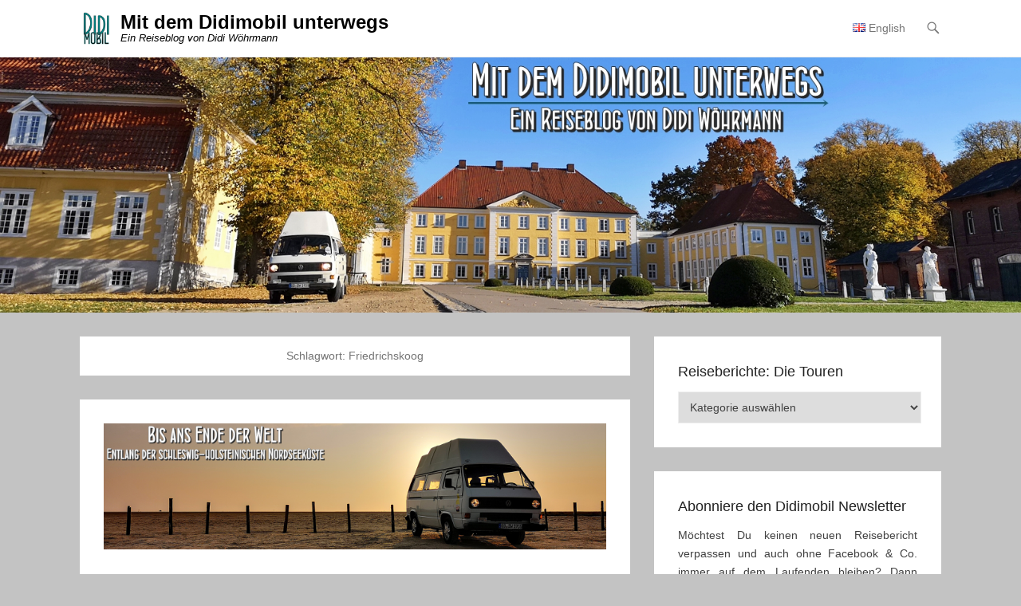

--- FILE ---
content_type: text/html; charset=UTF-8
request_url: https://www.didisworld.com/tag/friedrichskoog/
body_size: 62591
content:
<!DOCTYPE html>
<!--[if IE 6]>
<html id="ie6" lang="de-DE">
<![endif]-->
<!--[if IE 7]>
<html id="ie7" lang="de-DE">
<![endif]-->
<!--[if IE 8]>
<html id="ie8" lang="de-DE">
<![endif]-->
<!--[if !(IE 6) | !(IE 7) | !(IE 8)  ]><!-->
<html lang="de-DE">
<!--<![endif]-->
<head>
	<meta charset="UTF-8" />
	<link rel="profile" href="http://gmpg.org/xfn/11" />
	<link rel="pingback" href="https://www.didisworld.com/xmlrpc.php" />

<!-- [BEGIN] Metadata added via All-Meta-Tags plugin by Space X-Chimp ( https://www.spacexchimp.com ) -->
<meta name='google-site-verification' content='E0aAdyNCxmd1ugJXh5c5BD6zy_ENrvPqzrzrAFcBpQo' />
<meta name='article:publisher' content='https://www.facebook.com/Mit-dem-Didimobil-unterwegs-849088788444249/' />
<meta name="google-site-verification" content="E0aAdyNCxmd1ugJXh5c5BD6zy_ENrvPqzrzrAFcBpQo" />
<meta name="robots" content="NOODP">
<meta name="googlebot" content="NOODP">
<meta name='author' content='Didi Wöhrmann' />
<meta name='designer' content='Didi Wöhrmann' />
<meta name='contact' content='didimobil@didisworld.com' />
<meta name='copyright' content='Copyright (c) 2014 - 2017 by Didi Wöhrmann' />
<meta name='keywords' content='Deutschland, Albanien, Bosnien, Bosnien-Herzegowina, Kroatien, Kelmend, UNESCO, Tirana, Koman-See, Valbona, Shkodra, Butrint, Gjirokastra, Berat, Jajce, Plitvicer Seen, Vrhpolje, Großglockner, Österreich, Alpen, Kals, Linz, Chiemsee, Roßfeld, Obersalzberg, Übersee, Fränkische Schweiz, Franken, Garmisch-Partenkirchen, Hochstahl, Aufsess, Vysoka Lipa, Prebischtor, Prag, Tschechien, Edmundsklamm, Wilde Klamm, Bastei, Amsterdam, Heidelberg, Speyer, Schweiz, Bernina-Pass, Anfo Ridge Road, Gardasee, Brasa-Schlucht, Bosnische Ostbahn, Praca Canyon, Tara, Drin, Drina, Durmitor, Kotor, Theth, Stabkirche' />
<!-- [END] Metadata added via All-Meta-Tags plugin by Space X-Chimp ( https://www.spacexchimp.com ) -->

<meta name='robots' content='index, follow, max-image-preview:large, max-snippet:-1, max-video-preview:-1' />
<meta name="viewport" content="width=device-width, initial-scale=1, minimum-scale=1">
	<!-- This site is optimized with the Yoast SEO plugin v22.6 - https://yoast.com/wordpress/plugins/seo/ -->
	<title>Friedrichskoog Archive | Mit dem Didimobil unterwegs</title>
	<link rel="canonical" href="https://www.didisworld.com/tag/friedrichskoog/" />
	<meta property="og:locale" content="de_DE" />
	<meta property="og:type" content="article" />
	<meta property="og:title" content="Friedrichskoog Archive | Mit dem Didimobil unterwegs" />
	<meta property="og:url" content="https://www.didisworld.com/tag/friedrichskoog/" />
	<meta property="og:site_name" content="Mit dem Didimobil unterwegs" />
	<meta property="og:image" content="https://www.didisworld.com/wp-content/uploads/2020/04/facebook_titel_didimobil-1024x538.png" />
	<meta property="og:image:width" content="1024" />
	<meta property="og:image:height" content="538" />
	<meta property="og:image:type" content="image/png" />
	<meta name="twitter:card" content="summary_large_image" />
	<script type="application/ld+json" class="yoast-schema-graph">{"@context":"https://schema.org","@graph":[{"@type":"CollectionPage","@id":"https://www.didisworld.com/tag/friedrichskoog/","url":"https://www.didisworld.com/tag/friedrichskoog/","name":"Friedrichskoog Archive | Mit dem Didimobil unterwegs","isPartOf":{"@id":"https://www.didisworld.com/#website"},"primaryImageOfPage":{"@id":"https://www.didisworld.com/tag/friedrichskoog/#primaryimage"},"image":{"@id":"https://www.didisworld.com/tag/friedrichskoog/#primaryimage"},"thumbnailUrl":"https://www.didisworld.com/wp-content/uploads/2018/06/2018_nordsee_de.jpg","breadcrumb":{"@id":"https://www.didisworld.com/tag/friedrichskoog/#breadcrumb"},"inLanguage":"de-DE"},{"@type":"ImageObject","inLanguage":"de-DE","@id":"https://www.didisworld.com/tag/friedrichskoog/#primaryimage","url":"https://www.didisworld.com/wp-content/uploads/2018/06/2018_nordsee_de.jpg","contentUrl":"https://www.didisworld.com/wp-content/uploads/2018/06/2018_nordsee_de.jpg","width":1600,"height":400,"caption":"Bis ans Ende der Welt - Entlang der schleswig-holsteinischen Nordseeküste"},{"@type":"BreadcrumbList","@id":"https://www.didisworld.com/tag/friedrichskoog/#breadcrumb","itemListElement":[{"@type":"ListItem","position":1,"name":"Startseite","item":"https://www.didisworld.com/"},{"@type":"ListItem","position":2,"name":"Friedrichskoog"}]},{"@type":"WebSite","@id":"https://www.didisworld.com/#website","url":"https://www.didisworld.com/","name":"Mit dem Didimobil unterwegs","description":"Ein Reiseblog von Didi Wöhrmann","publisher":{"@id":"https://www.didisworld.com/#/schema/person/9a39bac2f3af3ba5db6d246d926c50c3"},"alternateName":"Didisworld","potentialAction":[{"@type":"SearchAction","target":{"@type":"EntryPoint","urlTemplate":"https://www.didisworld.com/?s={search_term_string}"},"query-input":"required name=search_term_string"}],"inLanguage":"de-DE"},{"@type":["Person","Organization"],"@id":"https://www.didisworld.com/#/schema/person/9a39bac2f3af3ba5db6d246d926c50c3","name":"Didi Wöhrmann","image":{"@type":"ImageObject","inLanguage":"de-DE","@id":"https://www.didisworld.com/#/schema/person/image/","url":"https://www.didisworld.com/wp-content/uploads/2018/08/cropped-logo_dw_2-1-1.jpg","contentUrl":"https://www.didisworld.com/wp-content/uploads/2018/08/cropped-logo_dw_2-1-1.jpg","width":512,"height":512,"caption":"Didi Wöhrmann"},"logo":{"@id":"https://www.didisworld.com/#/schema/person/image/"},"sameAs":["https://www.didisworld.com","https://www.facebook.com/didimobil1910","https://www.instagram.com/didikong76"]}]}</script>
	<!-- / Yoast SEO plugin. -->


<link rel="alternate" type="application/rss+xml" title="Mit dem Didimobil unterwegs &raquo; Feed" href="https://www.didisworld.com/feed/" />
<link rel="alternate" type="application/rss+xml" title="Mit dem Didimobil unterwegs &raquo; Kommentar-Feed" href="https://www.didisworld.com/comments/feed/" />
<link rel="alternate" type="application/rss+xml" title="Mit dem Didimobil unterwegs &raquo; Friedrichskoog Schlagwort-Feed" href="https://www.didisworld.com/tag/friedrichskoog/feed/" />
<script type="text/javascript">
/* <![CDATA[ */
window._wpemojiSettings = {"baseUrl":"https:\/\/s.w.org\/images\/core\/emoji\/15.0.3\/72x72\/","ext":".png","svgUrl":"https:\/\/s.w.org\/images\/core\/emoji\/15.0.3\/svg\/","svgExt":".svg","source":{"concatemoji":"https:\/\/www.didisworld.com\/wp-includes\/js\/wp-emoji-release.min.js?ver=6.5.2"}};
/*! This file is auto-generated */
!function(i,n){var o,s,e;function c(e){try{var t={supportTests:e,timestamp:(new Date).valueOf()};sessionStorage.setItem(o,JSON.stringify(t))}catch(e){}}function p(e,t,n){e.clearRect(0,0,e.canvas.width,e.canvas.height),e.fillText(t,0,0);var t=new Uint32Array(e.getImageData(0,0,e.canvas.width,e.canvas.height).data),r=(e.clearRect(0,0,e.canvas.width,e.canvas.height),e.fillText(n,0,0),new Uint32Array(e.getImageData(0,0,e.canvas.width,e.canvas.height).data));return t.every(function(e,t){return e===r[t]})}function u(e,t,n){switch(t){case"flag":return n(e,"\ud83c\udff3\ufe0f\u200d\u26a7\ufe0f","\ud83c\udff3\ufe0f\u200b\u26a7\ufe0f")?!1:!n(e,"\ud83c\uddfa\ud83c\uddf3","\ud83c\uddfa\u200b\ud83c\uddf3")&&!n(e,"\ud83c\udff4\udb40\udc67\udb40\udc62\udb40\udc65\udb40\udc6e\udb40\udc67\udb40\udc7f","\ud83c\udff4\u200b\udb40\udc67\u200b\udb40\udc62\u200b\udb40\udc65\u200b\udb40\udc6e\u200b\udb40\udc67\u200b\udb40\udc7f");case"emoji":return!n(e,"\ud83d\udc26\u200d\u2b1b","\ud83d\udc26\u200b\u2b1b")}return!1}function f(e,t,n){var r="undefined"!=typeof WorkerGlobalScope&&self instanceof WorkerGlobalScope?new OffscreenCanvas(300,150):i.createElement("canvas"),a=r.getContext("2d",{willReadFrequently:!0}),o=(a.textBaseline="top",a.font="600 32px Arial",{});return e.forEach(function(e){o[e]=t(a,e,n)}),o}function t(e){var t=i.createElement("script");t.src=e,t.defer=!0,i.head.appendChild(t)}"undefined"!=typeof Promise&&(o="wpEmojiSettingsSupports",s=["flag","emoji"],n.supports={everything:!0,everythingExceptFlag:!0},e=new Promise(function(e){i.addEventListener("DOMContentLoaded",e,{once:!0})}),new Promise(function(t){var n=function(){try{var e=JSON.parse(sessionStorage.getItem(o));if("object"==typeof e&&"number"==typeof e.timestamp&&(new Date).valueOf()<e.timestamp+604800&&"object"==typeof e.supportTests)return e.supportTests}catch(e){}return null}();if(!n){if("undefined"!=typeof Worker&&"undefined"!=typeof OffscreenCanvas&&"undefined"!=typeof URL&&URL.createObjectURL&&"undefined"!=typeof Blob)try{var e="postMessage("+f.toString()+"("+[JSON.stringify(s),u.toString(),p.toString()].join(",")+"));",r=new Blob([e],{type:"text/javascript"}),a=new Worker(URL.createObjectURL(r),{name:"wpTestEmojiSupports"});return void(a.onmessage=function(e){c(n=e.data),a.terminate(),t(n)})}catch(e){}c(n=f(s,u,p))}t(n)}).then(function(e){for(var t in e)n.supports[t]=e[t],n.supports.everything=n.supports.everything&&n.supports[t],"flag"!==t&&(n.supports.everythingExceptFlag=n.supports.everythingExceptFlag&&n.supports[t]);n.supports.everythingExceptFlag=n.supports.everythingExceptFlag&&!n.supports.flag,n.DOMReady=!1,n.readyCallback=function(){n.DOMReady=!0}}).then(function(){return e}).then(function(){var e;n.supports.everything||(n.readyCallback(),(e=n.source||{}).concatemoji?t(e.concatemoji):e.wpemoji&&e.twemoji&&(t(e.twemoji),t(e.wpemoji)))}))}((window,document),window._wpemojiSettings);
/* ]]> */
</script>
<style id='wp-emoji-styles-inline-css' type='text/css'>

	img.wp-smiley, img.emoji {
		display: inline !important;
		border: none !important;
		box-shadow: none !important;
		height: 1em !important;
		width: 1em !important;
		margin: 0 0.07em !important;
		vertical-align: -0.1em !important;
		background: none !important;
		padding: 0 !important;
	}
</style>
<link rel='stylesheet' id='wp-block-library-css' href='https://www.didisworld.com/wp-includes/css/dist/block-library/style.min.css?ver=6.5.2' type='text/css' media='all' />
<style id='wp-block-library-theme-inline-css' type='text/css'>
.wp-block-audio figcaption{color:#555;font-size:13px;text-align:center}.is-dark-theme .wp-block-audio figcaption{color:#ffffffa6}.wp-block-audio{margin:0 0 1em}.wp-block-code{border:1px solid #ccc;border-radius:4px;font-family:Menlo,Consolas,monaco,monospace;padding:.8em 1em}.wp-block-embed figcaption{color:#555;font-size:13px;text-align:center}.is-dark-theme .wp-block-embed figcaption{color:#ffffffa6}.wp-block-embed{margin:0 0 1em}.blocks-gallery-caption{color:#555;font-size:13px;text-align:center}.is-dark-theme .blocks-gallery-caption{color:#ffffffa6}.wp-block-image figcaption{color:#555;font-size:13px;text-align:center}.is-dark-theme .wp-block-image figcaption{color:#ffffffa6}.wp-block-image{margin:0 0 1em}.wp-block-pullquote{border-bottom:4px solid;border-top:4px solid;color:currentColor;margin-bottom:1.75em}.wp-block-pullquote cite,.wp-block-pullquote footer,.wp-block-pullquote__citation{color:currentColor;font-size:.8125em;font-style:normal;text-transform:uppercase}.wp-block-quote{border-left:.25em solid;margin:0 0 1.75em;padding-left:1em}.wp-block-quote cite,.wp-block-quote footer{color:currentColor;font-size:.8125em;font-style:normal;position:relative}.wp-block-quote.has-text-align-right{border-left:none;border-right:.25em solid;padding-left:0;padding-right:1em}.wp-block-quote.has-text-align-center{border:none;padding-left:0}.wp-block-quote.is-large,.wp-block-quote.is-style-large,.wp-block-quote.is-style-plain{border:none}.wp-block-search .wp-block-search__label{font-weight:700}.wp-block-search__button{border:1px solid #ccc;padding:.375em .625em}:where(.wp-block-group.has-background){padding:1.25em 2.375em}.wp-block-separator.has-css-opacity{opacity:.4}.wp-block-separator{border:none;border-bottom:2px solid;margin-left:auto;margin-right:auto}.wp-block-separator.has-alpha-channel-opacity{opacity:1}.wp-block-separator:not(.is-style-wide):not(.is-style-dots){width:100px}.wp-block-separator.has-background:not(.is-style-dots){border-bottom:none;height:1px}.wp-block-separator.has-background:not(.is-style-wide):not(.is-style-dots){height:2px}.wp-block-table{margin:0 0 1em}.wp-block-table td,.wp-block-table th{word-break:normal}.wp-block-table figcaption{color:#555;font-size:13px;text-align:center}.is-dark-theme .wp-block-table figcaption{color:#ffffffa6}.wp-block-video figcaption{color:#555;font-size:13px;text-align:center}.is-dark-theme .wp-block-video figcaption{color:#ffffffa6}.wp-block-video{margin:0 0 1em}.wp-block-template-part.has-background{margin-bottom:0;margin-top:0;padding:1.25em 2.375em}
</style>
<style id='classic-theme-styles-inline-css' type='text/css'>
/*! This file is auto-generated */
.wp-block-button__link{color:#fff;background-color:#32373c;border-radius:9999px;box-shadow:none;text-decoration:none;padding:calc(.667em + 2px) calc(1.333em + 2px);font-size:1.125em}.wp-block-file__button{background:#32373c;color:#fff;text-decoration:none}
</style>
<style id='global-styles-inline-css' type='text/css'>
body{--wp--preset--color--black: #111111;--wp--preset--color--cyan-bluish-gray: #abb8c3;--wp--preset--color--white: #ffffff;--wp--preset--color--pale-pink: #f78da7;--wp--preset--color--vivid-red: #cf2e2e;--wp--preset--color--luminous-vivid-orange: #ff6900;--wp--preset--color--luminous-vivid-amber: #fcb900;--wp--preset--color--light-green-cyan: #7bdcb5;--wp--preset--color--vivid-green-cyan: #00d084;--wp--preset--color--pale-cyan-blue: #8ed1fc;--wp--preset--color--vivid-cyan-blue: #0693e3;--wp--preset--color--vivid-purple: #9b51e0;--wp--preset--color--gray: #f4f4f4;--wp--preset--color--yellow: #e5ae4a;--wp--preset--color--blue: #21759b;--wp--preset--color--green: #7c9b30;--wp--preset--gradient--vivid-cyan-blue-to-vivid-purple: linear-gradient(135deg,rgba(6,147,227,1) 0%,rgb(155,81,224) 100%);--wp--preset--gradient--light-green-cyan-to-vivid-green-cyan: linear-gradient(135deg,rgb(122,220,180) 0%,rgb(0,208,130) 100%);--wp--preset--gradient--luminous-vivid-amber-to-luminous-vivid-orange: linear-gradient(135deg,rgba(252,185,0,1) 0%,rgba(255,105,0,1) 100%);--wp--preset--gradient--luminous-vivid-orange-to-vivid-red: linear-gradient(135deg,rgba(255,105,0,1) 0%,rgb(207,46,46) 100%);--wp--preset--gradient--very-light-gray-to-cyan-bluish-gray: linear-gradient(135deg,rgb(238,238,238) 0%,rgb(169,184,195) 100%);--wp--preset--gradient--cool-to-warm-spectrum: linear-gradient(135deg,rgb(74,234,220) 0%,rgb(151,120,209) 20%,rgb(207,42,186) 40%,rgb(238,44,130) 60%,rgb(251,105,98) 80%,rgb(254,248,76) 100%);--wp--preset--gradient--blush-light-purple: linear-gradient(135deg,rgb(255,206,236) 0%,rgb(152,150,240) 100%);--wp--preset--gradient--blush-bordeaux: linear-gradient(135deg,rgb(254,205,165) 0%,rgb(254,45,45) 50%,rgb(107,0,62) 100%);--wp--preset--gradient--luminous-dusk: linear-gradient(135deg,rgb(255,203,112) 0%,rgb(199,81,192) 50%,rgb(65,88,208) 100%);--wp--preset--gradient--pale-ocean: linear-gradient(135deg,rgb(255,245,203) 0%,rgb(182,227,212) 50%,rgb(51,167,181) 100%);--wp--preset--gradient--electric-grass: linear-gradient(135deg,rgb(202,248,128) 0%,rgb(113,206,126) 100%);--wp--preset--gradient--midnight: linear-gradient(135deg,rgb(2,3,129) 0%,rgb(40,116,252) 100%);--wp--preset--font-size--small: 14px;--wp--preset--font-size--medium: 20px;--wp--preset--font-size--large: 48px;--wp--preset--font-size--x-large: 42px;--wp--preset--font-size--normal: 17px;--wp--preset--font-size--huge: 64px;--wp--preset--spacing--20: 0.44rem;--wp--preset--spacing--30: 0.67rem;--wp--preset--spacing--40: 1rem;--wp--preset--spacing--50: 1.5rem;--wp--preset--spacing--60: 2.25rem;--wp--preset--spacing--70: 3.38rem;--wp--preset--spacing--80: 5.06rem;--wp--preset--shadow--natural: 6px 6px 9px rgba(0, 0, 0, 0.2);--wp--preset--shadow--deep: 12px 12px 50px rgba(0, 0, 0, 0.4);--wp--preset--shadow--sharp: 6px 6px 0px rgba(0, 0, 0, 0.2);--wp--preset--shadow--outlined: 6px 6px 0px -3px rgba(255, 255, 255, 1), 6px 6px rgba(0, 0, 0, 1);--wp--preset--shadow--crisp: 6px 6px 0px rgba(0, 0, 0, 1);}:where(.is-layout-flex){gap: 0.5em;}:where(.is-layout-grid){gap: 0.5em;}body .is-layout-flow > .alignleft{float: left;margin-inline-start: 0;margin-inline-end: 2em;}body .is-layout-flow > .alignright{float: right;margin-inline-start: 2em;margin-inline-end: 0;}body .is-layout-flow > .aligncenter{margin-left: auto !important;margin-right: auto !important;}body .is-layout-constrained > .alignleft{float: left;margin-inline-start: 0;margin-inline-end: 2em;}body .is-layout-constrained > .alignright{float: right;margin-inline-start: 2em;margin-inline-end: 0;}body .is-layout-constrained > .aligncenter{margin-left: auto !important;margin-right: auto !important;}body .is-layout-constrained > :where(:not(.alignleft):not(.alignright):not(.alignfull)){max-width: var(--wp--style--global--content-size);margin-left: auto !important;margin-right: auto !important;}body .is-layout-constrained > .alignwide{max-width: var(--wp--style--global--wide-size);}body .is-layout-flex{display: flex;}body .is-layout-flex{flex-wrap: wrap;align-items: center;}body .is-layout-flex > *{margin: 0;}body .is-layout-grid{display: grid;}body .is-layout-grid > *{margin: 0;}:where(.wp-block-columns.is-layout-flex){gap: 2em;}:where(.wp-block-columns.is-layout-grid){gap: 2em;}:where(.wp-block-post-template.is-layout-flex){gap: 1.25em;}:where(.wp-block-post-template.is-layout-grid){gap: 1.25em;}.has-black-color{color: var(--wp--preset--color--black) !important;}.has-cyan-bluish-gray-color{color: var(--wp--preset--color--cyan-bluish-gray) !important;}.has-white-color{color: var(--wp--preset--color--white) !important;}.has-pale-pink-color{color: var(--wp--preset--color--pale-pink) !important;}.has-vivid-red-color{color: var(--wp--preset--color--vivid-red) !important;}.has-luminous-vivid-orange-color{color: var(--wp--preset--color--luminous-vivid-orange) !important;}.has-luminous-vivid-amber-color{color: var(--wp--preset--color--luminous-vivid-amber) !important;}.has-light-green-cyan-color{color: var(--wp--preset--color--light-green-cyan) !important;}.has-vivid-green-cyan-color{color: var(--wp--preset--color--vivid-green-cyan) !important;}.has-pale-cyan-blue-color{color: var(--wp--preset--color--pale-cyan-blue) !important;}.has-vivid-cyan-blue-color{color: var(--wp--preset--color--vivid-cyan-blue) !important;}.has-vivid-purple-color{color: var(--wp--preset--color--vivid-purple) !important;}.has-black-background-color{background-color: var(--wp--preset--color--black) !important;}.has-cyan-bluish-gray-background-color{background-color: var(--wp--preset--color--cyan-bluish-gray) !important;}.has-white-background-color{background-color: var(--wp--preset--color--white) !important;}.has-pale-pink-background-color{background-color: var(--wp--preset--color--pale-pink) !important;}.has-vivid-red-background-color{background-color: var(--wp--preset--color--vivid-red) !important;}.has-luminous-vivid-orange-background-color{background-color: var(--wp--preset--color--luminous-vivid-orange) !important;}.has-luminous-vivid-amber-background-color{background-color: var(--wp--preset--color--luminous-vivid-amber) !important;}.has-light-green-cyan-background-color{background-color: var(--wp--preset--color--light-green-cyan) !important;}.has-vivid-green-cyan-background-color{background-color: var(--wp--preset--color--vivid-green-cyan) !important;}.has-pale-cyan-blue-background-color{background-color: var(--wp--preset--color--pale-cyan-blue) !important;}.has-vivid-cyan-blue-background-color{background-color: var(--wp--preset--color--vivid-cyan-blue) !important;}.has-vivid-purple-background-color{background-color: var(--wp--preset--color--vivid-purple) !important;}.has-black-border-color{border-color: var(--wp--preset--color--black) !important;}.has-cyan-bluish-gray-border-color{border-color: var(--wp--preset--color--cyan-bluish-gray) !important;}.has-white-border-color{border-color: var(--wp--preset--color--white) !important;}.has-pale-pink-border-color{border-color: var(--wp--preset--color--pale-pink) !important;}.has-vivid-red-border-color{border-color: var(--wp--preset--color--vivid-red) !important;}.has-luminous-vivid-orange-border-color{border-color: var(--wp--preset--color--luminous-vivid-orange) !important;}.has-luminous-vivid-amber-border-color{border-color: var(--wp--preset--color--luminous-vivid-amber) !important;}.has-light-green-cyan-border-color{border-color: var(--wp--preset--color--light-green-cyan) !important;}.has-vivid-green-cyan-border-color{border-color: var(--wp--preset--color--vivid-green-cyan) !important;}.has-pale-cyan-blue-border-color{border-color: var(--wp--preset--color--pale-cyan-blue) !important;}.has-vivid-cyan-blue-border-color{border-color: var(--wp--preset--color--vivid-cyan-blue) !important;}.has-vivid-purple-border-color{border-color: var(--wp--preset--color--vivid-purple) !important;}.has-vivid-cyan-blue-to-vivid-purple-gradient-background{background: var(--wp--preset--gradient--vivid-cyan-blue-to-vivid-purple) !important;}.has-light-green-cyan-to-vivid-green-cyan-gradient-background{background: var(--wp--preset--gradient--light-green-cyan-to-vivid-green-cyan) !important;}.has-luminous-vivid-amber-to-luminous-vivid-orange-gradient-background{background: var(--wp--preset--gradient--luminous-vivid-amber-to-luminous-vivid-orange) !important;}.has-luminous-vivid-orange-to-vivid-red-gradient-background{background: var(--wp--preset--gradient--luminous-vivid-orange-to-vivid-red) !important;}.has-very-light-gray-to-cyan-bluish-gray-gradient-background{background: var(--wp--preset--gradient--very-light-gray-to-cyan-bluish-gray) !important;}.has-cool-to-warm-spectrum-gradient-background{background: var(--wp--preset--gradient--cool-to-warm-spectrum) !important;}.has-blush-light-purple-gradient-background{background: var(--wp--preset--gradient--blush-light-purple) !important;}.has-blush-bordeaux-gradient-background{background: var(--wp--preset--gradient--blush-bordeaux) !important;}.has-luminous-dusk-gradient-background{background: var(--wp--preset--gradient--luminous-dusk) !important;}.has-pale-ocean-gradient-background{background: var(--wp--preset--gradient--pale-ocean) !important;}.has-electric-grass-gradient-background{background: var(--wp--preset--gradient--electric-grass) !important;}.has-midnight-gradient-background{background: var(--wp--preset--gradient--midnight) !important;}.has-small-font-size{font-size: var(--wp--preset--font-size--small) !important;}.has-medium-font-size{font-size: var(--wp--preset--font-size--medium) !important;}.has-large-font-size{font-size: var(--wp--preset--font-size--large) !important;}.has-x-large-font-size{font-size: var(--wp--preset--font-size--x-large) !important;}
.wp-block-navigation a:where(:not(.wp-element-button)){color: inherit;}
:where(.wp-block-post-template.is-layout-flex){gap: 1.25em;}:where(.wp-block-post-template.is-layout-grid){gap: 1.25em;}
:where(.wp-block-columns.is-layout-flex){gap: 2em;}:where(.wp-block-columns.is-layout-grid){gap: 2em;}
.wp-block-pullquote{font-size: 1.5em;line-height: 1.6;}
</style>
<link rel='stylesheet' id='wpa-css-css' href='https://www.didisworld.com/wp-content/plugins/honeypot/includes/css/wpa.css?ver=2.1.20' type='text/css' media='all' />
<link rel='stylesheet' id='adventurous-style-css' href='https://www.didisworld.com/wp-content/themes/adventurous/style.css?ver=20240505-122831' type='text/css' media='all' />
<link rel='stylesheet' id='adventurous-block-style-css' href='https://www.didisworld.com/wp-content/themes/adventurous/css/blocks.css?ver=4.4.4' type='text/css' media='all' />
<link rel='stylesheet' id='genericons-css' href='https://www.didisworld.com/wp-content/themes/adventurous/css/genericons/genericons.css?ver=3.4.1' type='text/css' media='all' />
<link rel='stylesheet' id='adventurous-responsive-css' href='https://www.didisworld.com/wp-content/themes/adventurous/css/responsive.css?ver=6.5.2' type='text/css' media='all' />
<!--[if lt IE 9]>
<link rel='stylesheet' id='adventurous-iecss-css' href='https://www.didisworld.com/wp-content/themes/adventurous/css/ie.css?ver=6.5.2' type='text/css' media='all' />
<![endif]-->
<link rel='stylesheet' id='newsletter-css' href='https://www.didisworld.com/wp-content/plugins/newsletter/style.css?ver=8.3.1' type='text/css' media='all' />
<link rel='stylesheet' id='slb_core-css' href='https://www.didisworld.com/wp-content/plugins/simple-lightbox/client/css/app.css?ver=2.9.3' type='text/css' media='all' />
<script type="text/javascript" src="https://www.didisworld.com/wp-includes/js/jquery/jquery.min.js?ver=3.7.1" id="jquery-core-js"></script>
<script type="text/javascript" src="https://www.didisworld.com/wp-includes/js/jquery/jquery-migrate.min.js?ver=3.4.1" id="jquery-migrate-js"></script>
<script type="text/javascript" src="https://www.didisworld.com/wp-content/themes/adventurous/js/html5.min.js?ver=3.7.3" id="adventurous-html5-js"></script>
<script type="text/javascript" src="https://www.didisworld.com/wp-content/themes/adventurous/js/selectivizr.min.js?ver=20130114" id="selectivizr-js"></script>
<link rel="https://api.w.org/" href="https://www.didisworld.com/wp-json/" /><link rel="alternate" type="application/json" href="https://www.didisworld.com/wp-json/wp/v2/tags/2312" /><link rel="EditURI" type="application/rsd+xml" title="RSD" href="https://www.didisworld.com/xmlrpc.php?rsd" />
<meta name="generator" content="WordPress 6.5.2" />
<meta name="p:domain_verify" content="80734bad6e5024ae5f30cf01b1a70d9f"/>	<style type="text/css">
				#site-title a,
			#site-description {
				color: #000000 !important;
			}
		</style>
	<style type="text/css" id="custom-background-css">
body.custom-background { background-color: #c3c3c3; }
</style>
	<link rel="icon" href="https://www.didisworld.com/wp-content/uploads/2018/08/cropped-logo_dw_2-1-32x32.jpg" sizes="32x32" />
<link rel="icon" href="https://www.didisworld.com/wp-content/uploads/2018/08/cropped-logo_dw_2-1-192x192.jpg" sizes="192x192" />
<link rel="apple-touch-icon" href="https://www.didisworld.com/wp-content/uploads/2018/08/cropped-logo_dw_2-1-180x180.jpg" />
<meta name="msapplication-TileImage" content="https://www.didisworld.com/wp-content/uploads/2018/08/cropped-logo_dw_2-1-270x270.jpg" />
</head>

<body class="archive tag tag-friedrichskoog tag-2312 custom-background wp-custom-logo wp-embed-responsive right-sidebar content-excerpt">



<div id="page" class="hfeed site">

	    
	<header id="masthead">
    
    	        
    	<div id="hgroup-wrap" class="container">
        
       		<div id="header-left">
				<div id="site-logo"><a href="https://www.didisworld.com/" class="custom-logo-link" rel="home"><img width="512" height="512" src="https://www.didisworld.com/wp-content/uploads/2018/08/cropped-logo_dw_2-1-1.jpg" class="custom-logo" alt="Mit dem Didimobil unterwegs" decoding="async" fetchpriority="high" srcset="https://www.didisworld.com/wp-content/uploads/2018/08/cropped-logo_dw_2-1-1.jpg 512w, https://www.didisworld.com/wp-content/uploads/2018/08/cropped-logo_dw_2-1-1-150x150.jpg 150w, https://www.didisworld.com/wp-content/uploads/2018/08/cropped-logo_dw_2-1-1-300x300.jpg 300w" sizes="(max-width: 512px) 100vw, 512px" /></a></div><!-- #site-logo -->
		<div id="hgroup" class="logo-enable logo-left"><p id="site-title">
				<a href="https://www.didisworld.com/" title="Mit dem Didimobil unterwegs" rel="home">Mit dem Didimobil unterwegs</a>
				</p><p id="site-description"> Ein Reiseblog von Didi Wöhrmann</p>
		</div><!-- #hgroup -->	</div><!-- #header-left"> -->
 
    <div id="header-right" class="header-sidebar widget-area">
        <aside class="widget widget_nav_menu">
                    <div id="header-menu">
            <nav id="access" class="site-navigation" role="navigation">
                <h2 class="assistive-text">Primärmenü</h2>
                <div class="assistive-text skip-link"><a href="#content" title="Zum Inhalt springen">Zum Inhalt springen</a></div>
                <div class="menu-header-container"><ul class="menu"><li id="menu-item-2767-en" class="lang-item lang-item-1998 lang-item-en no-translation lang-item-first menu-item menu-item-type-custom menu-item-object-custom menu-item-2767-en"><a href="https://www.didisworld.com/en/" hreflang="en-GB" lang="en-GB"><img src="[data-uri]" alt="" width="16" height="11" style="width: 16px; height: 11px;" /><span style="margin-left:0.3em;">English</span></a></li>
</ul></div>            </nav><!-- .site-navigation .main-navigation -->
        </div>
        </aside>
        <aside class="widget widget_search" id="header-search-widget">
            <span id="header-search" href="#"></span>
            <div class="header-search-wrap displaynone">
                	<form method="get" class="searchform" action="https://www.didisworld.com/" role="search">
		<label for="s" class="assistive-text">Suchen</label>
		<input type="text" class="field" name="s" value="" id="s" placeholder="Suche &hellip;" />
		<input type="submit" class="submit" name="submit" id="searchsubmit" value="Suchen" />
	</form>
            </div>
        </aside>
        <div id="header-mobile-menu"><a href="#" class="mobile-nav closed"><span class="mobile-menu-bar"></span></a></div>  
    </div><!-- #header-right .widget-area -->
            
        </div><!-- #hgroup-wrap -->
        
                
	</header><!-- #masthead .site-header -->
    
	 
    
    <div id="main-wrapper">
		<div id="header-featured-image"><img id="main-feat-img" alt="Mit dem Didimobil unterwegs - Ein Reiseblog von Didi Wöhrmann" src="https://www.didisworld.com/wp-content/uploads/2020/09/IMG_20181013_154637.jpg" /></div><!-- #header-featured-image -->    
        
		<div id="main"> 
                 
			<div id="content-sidebar" class="container">
		<section id="primary" class="content-area">
			<div id="content" class="site-content" role="main">

			
				<header class="page-header">
					<h1 class="page-title">Schlagwort: <span>Friedrichskoog</span></h1>				</header><!-- .page-header -->

				
								
					
<article id="post-3057" class="post-3057 post type-post status-publish format-standard has-post-thumbnail hentry category-15-bis-ans-ende-der-welt tag-autostrand tag-dagebuell tag-deich tag-eidersperrwerk tag-eisenbahn tag-ende-der-welt tag-england tag-friedrichskoog tag-hallig tag-halligbahn tag-hedwigenkoog tag-hindenburgdamm tag-koog tag-kotzenbuell tag-kueste tag-langeness tag-leuchtturm tag-luettmoorsiel tag-nationalpark tag-nord-ostsee-kanal tag-nordsee tag-nordseekueste tag-oland tag-ostsee tag-sankt-peter-ording tag-schleswig-holstein tag-schloss tag-strand tag-tonder tag-wattenmeer tag-welt tag-westerhever">

	
    		<figure class="featured-image">
            <a href="https://www.didisworld.com/2018/05/19/an-der-nordseekueste-pfingsten-2018/" title="Permalink zu An der Nordseeküste, Pfingsten 2018">
                <img width="1600" height="400" src="https://www.didisworld.com/wp-content/uploads/2018/06/2018_nordsee_de.jpg" class="attachment-full size-full wp-post-image" alt="" decoding="async" srcset="https://www.didisworld.com/wp-content/uploads/2018/06/2018_nordsee_de.jpg 1600w, https://www.didisworld.com/wp-content/uploads/2018/06/2018_nordsee_de-300x75.jpg 300w, https://www.didisworld.com/wp-content/uploads/2018/06/2018_nordsee_de-768x192.jpg 768w, https://www.didisworld.com/wp-content/uploads/2018/06/2018_nordsee_de-1024x256.jpg 1024w" sizes="(max-width: 1600px) 100vw, 1600px" />			</a>
        </figure>
   	
    <div class="entry-container">

		<header class="entry-header">
    		<h2 class="entry-title"><a href="https://www.didisworld.com/2018/05/19/an-der-nordseekueste-pfingsten-2018/" title="Permalink zu An der Nordseeküste, Pfingsten 2018" rel="bookmark">An der Nordseeküste, Pfingsten 2018</a></h2>
			                <div class="entry-meta">
                    <span class="on-date">Veröffentlicht am <a href="https://www.didisworld.com/2018/05/19/an-der-nordseekueste-pfingsten-2018/" title="2:54 pm" rel="bookmark"><time class="entry-date" datetime="2018-05-19T14:54:30+02:00">Mai 19, 2018</time></a></span><span class="by-author"> von <span class="author vcard"><a class="url fn n" href="https://www.didisworld.com/author/didikong76/" title="Alle Beiträge von Didi Wöhrmann anzeigen" rel="author">Didi Wöhrmann</a></span></span>                </div><!-- .entry-meta -->
					</header><!-- .entry-header -->

		            <div class="entry-summary">
                <p>Grüne Strände und hohe Deiche Samstag, 19.05.2018 Knapp ein Monat ist seit dem Didimobil-Saisonauftakt in Schottland vergangen, und die geplante &#8222;Therme-Erding-Vatertagstour&#8220; mit dem Junior musste aufgrund schulischer Verpflichtungen wieder ausfallen. Gibt es so etwas wie Entzugserscheinungen, wenn man zu lange nicht &#8222;on the road&#8220; ist? Mit dem Pfingstwochenende steht ein <a class="more-link" href="https://www.didisworld.com/2018/05/19/an-der-nordseekueste-pfingsten-2018/">&#8230; weiterlesen/continue →</a></p>
            </div><!-- .entry-summary -->
		
        <footer class="entry-meta">
        	<span class="in-category">Veröffentlicht unter <a href="https://www.didisworld.com/category/touren/15-bis-ans-ende-der-welt/" rel="category tag">15 - Die Nordfriesische Nordseeküste</a></span><span class="sep"> | </span><span class="in-tag">Lemmata: <a href="https://www.didisworld.com/tag/autostrand/" rel="tag">Autostrand</a>, <a href="https://www.didisworld.com/tag/dagebuell/" rel="tag">Dagebüll</a>, <a href="https://www.didisworld.com/tag/deich/" rel="tag">Deich</a>, <a href="https://www.didisworld.com/tag/eidersperrwerk/" rel="tag">Eidersperrwerk</a>, <a href="https://www.didisworld.com/tag/eisenbahn/" rel="tag">Eisenbahn</a>, <a href="https://www.didisworld.com/tag/ende-der-welt/" rel="tag">Ende der Welt</a>, <a href="https://www.didisworld.com/tag/england/" rel="tag">England</a>, <a href="https://www.didisworld.com/tag/friedrichskoog/" rel="tag">Friedrichskoog</a>, <a href="https://www.didisworld.com/tag/hallig/" rel="tag">Hallig</a>, <a href="https://www.didisworld.com/tag/halligbahn/" rel="tag">Halligbahn</a>, <a href="https://www.didisworld.com/tag/hedwigenkoog/" rel="tag">Hedwigenkoog</a>, <a href="https://www.didisworld.com/tag/hindenburgdamm/" rel="tag">Hindenburgdamm</a>, <a href="https://www.didisworld.com/tag/koog/" rel="tag">Koog</a>, <a href="https://www.didisworld.com/tag/kotzenbuell/" rel="tag">Kotzenbüll</a>, <a href="https://www.didisworld.com/tag/kueste/" rel="tag">Küste</a>, <a href="https://www.didisworld.com/tag/langeness/" rel="tag">Langeness</a>, <a href="https://www.didisworld.com/tag/leuchtturm/" rel="tag">Leuchtturm</a>, <a href="https://www.didisworld.com/tag/luettmoorsiel/" rel="tag">Lüttmoorsiel</a>, <a href="https://www.didisworld.com/tag/nationalpark/" rel="tag">Nationalpark</a>, <a href="https://www.didisworld.com/tag/nord-ostsee-kanal/" rel="tag">Nord-Ostsee-Kanal</a>, <a href="https://www.didisworld.com/tag/nordsee/" rel="tag">Nordsee</a>, <a href="https://www.didisworld.com/tag/nordseekueste/" rel="tag">Nordseeküste</a>, <a href="https://www.didisworld.com/tag/oland/" rel="tag">Oland</a>, <a href="https://www.didisworld.com/tag/ostsee/" rel="tag">Ostsee</a>, <a href="https://www.didisworld.com/tag/sankt-peter-ording/" rel="tag">Sankt Peter Ording</a>, <a href="https://www.didisworld.com/tag/schleswig-holstein/" rel="tag">Schleswig-Holstein</a>, <a href="https://www.didisworld.com/tag/schloss/" rel="tag">Schloss</a>, <a href="https://www.didisworld.com/tag/strand/" rel="tag">Strand</a>, <a href="https://www.didisworld.com/tag/tonder/" rel="tag">Tønder</a>, <a href="https://www.didisworld.com/tag/wattenmeer/" rel="tag">Wattenmeer</a>, <a href="https://www.didisworld.com/tag/welt/" rel="tag">Welt</a>, <a href="https://www.didisworld.com/tag/westerhever/" rel="tag">Westerhever</a></span> 			                <span class="sep"> | </span>
                <span class="comments-link">
                    <a href="https://www.didisworld.com/2018/05/19/an-der-nordseekueste-pfingsten-2018/#comments">1 Antwort</a>                </span>
                        			        </footer><!-- .entry-meta -->

  	</div><!-- .entry-container -->

</article><!-- #post-3057 -->
				
				
			
			</div><!-- #content .site-content -->
		</section><!-- #primary .content-area -->


	<div id="secondary" class="widget-area" role="complementary">
		<aside id="categories-2" class="widget widget_categories"><h3 class="widget-title">Reiseberichte: Die Touren</h3><form action="https://www.didisworld.com" method="get"><label class="screen-reader-text" for="cat">Reiseberichte: Die Touren</label><select  name='cat' id='cat' class='postform'>
	<option value='-1'>Kategorie auswählen</option>
	<option class="level-0" value="1335">Allgemein</option>
	<option class="level-1" value="2642">&nbsp;&nbsp;&nbsp;Die Deutsche Fährstraße</option>
	<option class="level-1" value="2652">&nbsp;&nbsp;&nbsp;Giethoorn &#8211; Die Spreewald-Alternative?</option>
	<option class="level-0" value="2">Das Didimobil</option>
	<option class="level-0" value="2548">GALERIE</option>
	<option class="level-1" value="2550">&nbsp;&nbsp;&nbsp;Bullis in Bosnien-Herzegowina</option>
	<option class="level-0" value="2872">Harz (D)</option>
	<option class="level-1" value="2864">&nbsp;&nbsp;&nbsp;Bergbau im Westharz</option>
	<option class="level-1" value="2862">&nbsp;&nbsp;&nbsp;UNESCO-Weltkulturerbestadt Goslar</option>
	<option class="level-0" value="2803">Rund um Hamburg</option>
	<option class="level-1" value="2805">&nbsp;&nbsp;&nbsp;Altes Land &amp; Stade</option>
	<option class="level-1" value="2813">&nbsp;&nbsp;&nbsp;Das Wendland</option>
	<option class="level-1" value="2841">&nbsp;&nbsp;&nbsp;Die Bille</option>
	<option class="level-1" value="2819">&nbsp;&nbsp;&nbsp;Mühlenmuseum Gifhorn</option>
	<option class="level-1" value="2736">&nbsp;&nbsp;&nbsp;Stormarn &#8211; Roadtrip durch die Heimat</option>
	<option class="level-0" value="23">TOUREN</option>
	<option class="level-1" value="4">&nbsp;&nbsp;&nbsp;01 &#8211; Therme Erding 2014</option>
	<option class="level-1" value="19">&nbsp;&nbsp;&nbsp;02 &#8211; Alpen 2014</option>
	<option class="level-1" value="30">&nbsp;&nbsp;&nbsp;03 &#8211; Skandinavien 2014</option>
	<option class="level-1" value="44">&nbsp;&nbsp;&nbsp;04 &#8211; Nottingham 2014</option>
	<option class="level-1" value="48">&nbsp;&nbsp;&nbsp;05 &#8211; England &amp; Wales 2015</option>
	<option class="level-1" value="55">&nbsp;&nbsp;&nbsp;06 &#8211; Rund um Deutschland 2015</option>
	<option class="level-1" value="65">&nbsp;&nbsp;&nbsp;07 &#8211; England 2016</option>
	<option class="level-1" value="106">&nbsp;&nbsp;&nbsp;08 &#8211; Therme Erding 2016</option>
	<option class="level-1" value="123">&nbsp;&nbsp;&nbsp;09 &#8211; Balkan 2016</option>
	<option class="level-1" value="407">&nbsp;&nbsp;&nbsp;10 &#8211; England &amp; Wales 2017</option>
	<option class="level-1" value="429">&nbsp;&nbsp;&nbsp;11 &#8211; Cornwall 2017</option>
	<option class="level-1" value="464">&nbsp;&nbsp;&nbsp;12 &#8211; Kurztrip Tschechien 2017</option>
	<option class="level-1" value="586">&nbsp;&nbsp;&nbsp;13 &#8211; Herbsttour 2017: Alpenpässe</option>
	<option class="level-1" value="2334">&nbsp;&nbsp;&nbsp;14 &#8211; Schottland 2018</option>
	<option class="level-1" value="2397">&nbsp;&nbsp;&nbsp;15 &#8211; Die Nordfriesische Nordseeküste</option>
	<option class="level-1" value="2451">&nbsp;&nbsp;&nbsp;16 &#8211; Albanien 2018</option>
	<option class="level-1" value="2568">&nbsp;&nbsp;&nbsp;17 &#8211; Irland 2019</option>
	<option class="level-1" value="2852">&nbsp;&nbsp;&nbsp;18 &#8211; Die Mitte Deutschlands 2022</option>
	<option class="level-0" value="1">Uncategorized</option>
</select>
</form><script type="text/javascript">
/* <![CDATA[ */

(function() {
	var dropdown = document.getElementById( "cat" );
	function onCatChange() {
		if ( dropdown.options[ dropdown.selectedIndex ].value > 0 ) {
			dropdown.parentNode.submit();
		}
	}
	dropdown.onchange = onCatChange;
})();

/* ]]> */
</script>
</aside><aside id="newsletterwidget-3" class="widget widget_newsletterwidget"><h3 class="widget-title">Abonniere den Didimobil Newsletter</h3><div style="text-align: justify;">Möchtest Du keinen neuen Reisebericht verpassen und auch ohne Facebook & Co. immer auf dem Laufenden bleiben? Dann trage Dich hier in den Didimobil-Newsletter ein: </div><div class="tnp tnp-subscription tnp-widget">
<form method="post" action="https://www.didisworld.com/?na=s">
<input type="hidden" name="nr" value="widget">
<input type="hidden" name="nlang" value="de">
<div class="tnp-field tnp-field-firstname"><label for="tnp-1">Name</label>
<input class="tnp-name" type="text" name="nn" id="tnp-1" value="" placeholder=""></div>
<div class="tnp-field tnp-field-email"><label for="tnp-2">Email</label>
<input class="tnp-email" type="email" name="ne" id="tnp-2" value="" placeholder="" required></div>
<div class="tnp-field tnp-field-button" style="text-align: left"><input class="tnp-submit" type="submit" value="Eintragen" style="">
</div>
</form>
</div>
</aside><aside id="text-9" class="widget widget_text"><h3 class="widget-title">Englandfähren Tips &#038; Tricks</h3>			<div class="textwidget"><div style="text-align: justify;"><a href="https://www.didisworld.com/faehren-nach-england/"><img loading="lazy" decoding="async" class="alignnone size-medium wp-image-3003" src="https://www.didisworld.com/wp-content/uploads/2018/02/DSCN1092-300x169.jpg" alt="" width="300" height="169" srcset="https://www.didisworld.com/wp-content/uploads/2018/02/DSCN1092-300x169.jpg 300w, https://www.didisworld.com/wp-content/uploads/2018/02/DSCN1092-768x432.jpg 768w, https://www.didisworld.com/wp-content/uploads/2018/02/DSCN1092-1024x576.jpg 1024w, https://www.didisworld.com/wp-content/uploads/2018/02/DSCN1092.jpg 1600w" sizes="(max-width: 300px) 100vw, 300px" /><br />
Eines der Lieblingsziele des Didimobils ist Großbritannien, daher findet Ihr hier hilfreiche Informationen und Entscheidungshilfen zu den gängigsten Englandfähren.</a></div>
</div>
		</aside><aside id="text-5" class="widget widget_text"><h3 class="widget-title">Der Didimobil Bier-Atlas</h3>			<div class="textwidget"><div style="text-align: justify;"><a href="https://www.didisworld.com/der-didimobil-bier-atlas/"><img loading="lazy" decoding="async" class="aligncenter wp-image-2632 size-full" src="https://www.didisworld.com/wp-content/uploads/2017/12/20160612_050840.jpg" alt="" width="300" height="169" />Auf seinen vielen Touren durch Europa darf eines natürlich nicht fehlen: Der jeweilige lokale Gerstensaft. Eine kleine Übersicht über Biere mit Bezug zum Didimobil gibt es hier.</a></div>
</div>
		</aside><aside id="text-6" class="widget widget_text"><h3 class="widget-title">Das Didimobil</h3>			<div class="textwidget"><div style="text-align: justify;"><a href="https://www.didisworld.com/2014/05/16/ueber-das-didimobil/"><img loading="lazy" decoding="async" class="aligncenter size-full wp-image-2513" src="https://www.didisworld.com/wp-content/uploads/2017/12/20160815_170052_RichtoneHDR.jpg" alt="" width="300" height="169" />Seit 1990 ist der kleine weiße Bulli mit seinem markanten Hochdach bereits auf Europas Straßen unterwegs, seit 2014 mit seinem Besitzer Didi Wöhrmann.</a></div>
</div>
		</aside><aside id="text-7" class="widget widget_text"><h3 class="widget-title">Didi Wöhrmann</h3>			<div class="textwidget"><div style="text-align: justify;"><a href="https://www.didisworld.com/sample-page/"><img loading="lazy" decoding="async" class="aligncenter wp-image-2515 size-full" src="https://www.didisworld.com/wp-content/uploads/2017/12/DSCN5651.jpg" alt="" width="300" height="169" />Der Besitzer des Didimobils. Seine Leidenschaft ist neben dem Autofahren das Reisen abseits des Pauschaltourismus. Die kleinen Landstraßen sind sein Zuhause.</a></div>
</div>
		</aside><aside id="tag_cloud-3" class="widget widget_tag_cloud"><h3 class="widget-title">SCHLAGWÖRTER</h3><div class="tagcloud"><a href="https://www.didisworld.com/tag/albanien/" class="tag-cloud-link tag-link-160 tag-link-position-1" style="font-size: 19.777777777778pt;" aria-label="Albanien (23 Einträge)">Albanien</a>
<a href="https://www.didisworld.com/tag/alpen/" class="tag-cloud-link tag-link-238 tag-link-position-2" style="font-size: 10.222222222222pt;" aria-label="Alpen (8 Einträge)">Alpen</a>
<a href="https://www.didisworld.com/tag/altstadt/" class="tag-cloud-link tag-link-281 tag-link-position-3" style="font-size: 19.333333333333pt;" aria-label="Altstadt (22 Einträge)">Altstadt</a>
<a href="https://www.didisworld.com/tag/autobahn/" class="tag-cloud-link tag-link-576 tag-link-position-4" style="font-size: 8pt;" aria-label="Autobahn (6 Einträge)">Autobahn</a>
<a href="https://www.didisworld.com/tag/belgien/" class="tag-cloud-link tag-link-95 tag-link-position-5" style="font-size: 9.1111111111111pt;" aria-label="Belgien (7 Einträge)">Belgien</a>
<a href="https://www.didisworld.com/tag/bier/" class="tag-cloud-link tag-link-120 tag-link-position-6" style="font-size: 17.111111111111pt;" aria-label="Bier (17 Einträge)">Bier</a>
<a href="https://www.didisworld.com/tag/bosnien-herzegowina/" class="tag-cloud-link tag-link-141 tag-link-position-7" style="font-size: 10.222222222222pt;" aria-label="Bosnien-Herzegowina (8 Einträge)">Bosnien-Herzegowina</a>
<a href="https://www.didisworld.com/tag/bruecke/" class="tag-cloud-link tag-link-157 tag-link-position-8" style="font-size: 13.777777777778pt;" aria-label="Brücke (12 Einträge)">Brücke</a>
<a href="https://www.didisworld.com/tag/bulli/" class="tag-cloud-link tag-link-209 tag-link-position-9" style="font-size: 11.333333333333pt;" aria-label="Bulli (9 Einträge)">Bulli</a>
<a href="https://www.didisworld.com/tag/burg/" class="tag-cloud-link tag-link-111 tag-link-position-10" style="font-size: 18.888888888889pt;" aria-label="Burg (21 Einträge)">Burg</a>
<a href="https://www.didisworld.com/tag/campingplatz/" class="tag-cloud-link tag-link-655 tag-link-position-11" style="font-size: 15.333333333333pt;" aria-label="Campingplatz (14 Einträge)">Campingplatz</a>
<a href="https://www.didisworld.com/tag/canyon/" class="tag-cloud-link tag-link-153 tag-link-position-12" style="font-size: 10.222222222222pt;" aria-label="Canyon (8 Einträge)">Canyon</a>
<a href="https://www.didisworld.com/tag/deutschland/" class="tag-cloud-link tag-link-397 tag-link-position-13" style="font-size: 13.777777777778pt;" aria-label="Deutschland (12 Einträge)">Deutschland</a>
<a href="https://www.didisworld.com/tag/didimobil/" class="tag-cloud-link tag-link-208 tag-link-position-14" style="font-size: 8pt;" aria-label="Didimobil (6 Einträge)">Didimobil</a>
<a href="https://www.didisworld.com/tag/eishockey/" class="tag-cloud-link tag-link-105 tag-link-position-15" style="font-size: 13.777777777778pt;" aria-label="Eishockey (12 Einträge)">Eishockey</a>
<a href="https://www.didisworld.com/tag/elbe/" class="tag-cloud-link tag-link-306 tag-link-position-16" style="font-size: 10.222222222222pt;" aria-label="Elbe (8 Einträge)">Elbe</a>
<a href="https://www.didisworld.com/tag/england/" class="tag-cloud-link tag-link-99 tag-link-position-17" style="font-size: 19.333333333333pt;" aria-label="England (22 Einträge)">England</a>
<a href="https://www.didisworld.com/tag/fjord/" class="tag-cloud-link tag-link-387 tag-link-position-18" style="font-size: 8pt;" aria-label="Fjord (6 Einträge)">Fjord</a>
<a href="https://www.didisworld.com/tag/frankreich/" class="tag-cloud-link tag-link-285 tag-link-position-19" style="font-size: 8pt;" aria-label="Frankreich (6 Einträge)">Frankreich</a>
<a href="https://www.didisworld.com/tag/faehre/" class="tag-cloud-link tag-link-186 tag-link-position-20" style="font-size: 22pt;" aria-label="Fähre (29 Einträge)">Fähre</a>
<a href="https://www.didisworld.com/tag/gastfreundschaft/" class="tag-cloud-link tag-link-163 tag-link-position-21" style="font-size: 14.666666666667pt;" aria-label="Gastfreundschaft (13 Einträge)">Gastfreundschaft</a>
<a href="https://www.didisworld.com/tag/grenze/" class="tag-cloud-link tag-link-96 tag-link-position-22" style="font-size: 20.444444444444pt;" aria-label="Grenze (25 Einträge)">Grenze</a>
<a href="https://www.didisworld.com/tag/hauptstadt/" class="tag-cloud-link tag-link-198 tag-link-position-23" style="font-size: 9.1111111111111pt;" aria-label="Hauptstadt (7 Einträge)">Hauptstadt</a>
<a href="https://www.didisworld.com/tag/holland/" class="tag-cloud-link tag-link-91 tag-link-position-24" style="font-size: 9.1111111111111pt;" aria-label="Holland (7 Einträge)">Holland</a>
<a href="https://www.didisworld.com/tag/kirche/" class="tag-cloud-link tag-link-169 tag-link-position-25" style="font-size: 9.1111111111111pt;" aria-label="Kirche (7 Einträge)">Kirche</a>
<a href="https://www.didisworld.com/tag/kloster/" class="tag-cloud-link tag-link-2477 tag-link-position-26" style="font-size: 9.1111111111111pt;" aria-label="Kloster (7 Einträge)">Kloster</a>
<a href="https://www.didisworld.com/tag/landstrasse/" class="tag-cloud-link tag-link-9 tag-link-position-27" style="font-size: 9.1111111111111pt;" aria-label="Landstraße (7 Einträge)">Landstraße</a>
<a href="https://www.didisworld.com/tag/montenegro/" class="tag-cloud-link tag-link-155 tag-link-position-28" style="font-size: 8pt;" aria-label="Montenegro (6 Einträge)">Montenegro</a>
<a href="https://www.didisworld.com/tag/nationalpark/" class="tag-cloud-link tag-link-542 tag-link-position-29" style="font-size: 11.333333333333pt;" aria-label="Nationalpark (9 Einträge)">Nationalpark</a>
<a href="https://www.didisworld.com/tag/niederlande/" class="tag-cloud-link tag-link-92 tag-link-position-30" style="font-size: 12.222222222222pt;" aria-label="Niederlande (10 Einträge)">Niederlande</a>
<a href="https://www.didisworld.com/tag/norwegen/" class="tag-cloud-link tag-link-253 tag-link-position-31" style="font-size: 8pt;" aria-label="Norwegen (6 Einträge)">Norwegen</a>
<a href="https://www.didisworld.com/tag/nottingham/" class="tag-cloud-link tag-link-104 tag-link-position-32" style="font-size: 13.111111111111pt;" aria-label="Nottingham (11 Einträge)">Nottingham</a>
<a href="https://www.didisworld.com/tag/passstrasse/" class="tag-cloud-link tag-link-541 tag-link-position-33" style="font-size: 11.333333333333pt;" aria-label="Passstraße (9 Einträge)">Passstraße</a>
<a href="https://www.didisworld.com/tag/pub/" class="tag-cloud-link tag-link-580 tag-link-position-34" style="font-size: 9.1111111111111pt;" aria-label="Pub (7 Einträge)">Pub</a>
<a href="https://www.didisworld.com/tag/ruine/" class="tag-cloud-link tag-link-320 tag-link-position-35" style="font-size: 12.222222222222pt;" aria-label="Ruine (10 Einträge)">Ruine</a>
<a href="https://www.didisworld.com/tag/schafe/" class="tag-cloud-link tag-link-88 tag-link-position-36" style="font-size: 9.1111111111111pt;" aria-label="Schafe (7 Einträge)">Schafe</a>
<a href="https://www.didisworld.com/tag/schloss/" class="tag-cloud-link tag-link-603 tag-link-position-37" style="font-size: 13.111111111111pt;" aria-label="Schloss (11 Einträge)">Schloss</a>
<a href="https://www.didisworld.com/tag/shkoder/" class="tag-cloud-link tag-link-165 tag-link-position-38" style="font-size: 8pt;" aria-label="Shkodër (6 Einträge)">Shkodër</a>
<a href="https://www.didisworld.com/tag/strand/" class="tag-cloud-link tag-link-207 tag-link-position-39" style="font-size: 9.1111111111111pt;" aria-label="Strand (7 Einträge)">Strand</a>
<a href="https://www.didisworld.com/tag/traumstrasse/" class="tag-cloud-link tag-link-265 tag-link-position-40" style="font-size: 11.333333333333pt;" aria-label="Traumstraße (9 Einträge)">Traumstraße</a>
<a href="https://www.didisworld.com/tag/tschechien/" class="tag-cloud-link tag-link-311 tag-link-position-41" style="font-size: 8pt;" aria-label="Tschechien (6 Einträge)">Tschechien</a>
<a href="https://www.didisworld.com/tag/unesco/" class="tag-cloud-link tag-link-384 tag-link-position-42" style="font-size: 16.444444444444pt;" aria-label="UNESCO (16 Einträge)">UNESCO</a>
<a href="https://www.didisworld.com/tag/wasserfall/" class="tag-cloud-link tag-link-260 tag-link-position-43" style="font-size: 19.333333333333pt;" aria-label="Wasserfall (22 Einträge)">Wasserfall</a>
<a href="https://www.didisworld.com/tag/weltkulturerbe/" class="tag-cloud-link tag-link-539 tag-link-position-44" style="font-size: 11.333333333333pt;" aria-label="Weltkulturerbe (9 Einträge)">Weltkulturerbe</a>
<a href="https://www.didisworld.com/tag/oesterreich/" class="tag-cloud-link tag-link-234 tag-link-position-45" style="font-size: 13.777777777778pt;" aria-label="Österreich (12 Einträge)">Österreich</a></div>
</aside><aside id="search-2" class="widget widget_search"><h3 class="widget-title">SUCHE</h3>	<form method="get" class="searchform" action="https://www.didisworld.com/" role="search">
		<label for="s" class="assistive-text">Suchen</label>
		<input type="text" class="field" name="s" value="" id="s" placeholder="Suche &hellip;" />
		<input type="submit" class="submit" name="submit" id="searchsubmit" value="Suchen" />
	</form>
</aside><aside id="archives-2" class="widget widget_archive"><h3 class="widget-title">ARCHIV</h3>
			<ul>
					<li><a href='https://www.didisworld.com/2023/08/'>August 2023</a></li>
	<li><a href='https://www.didisworld.com/2022/07/'>Juli 2022</a></li>
	<li><a href='https://www.didisworld.com/2020/10/'>Oktober 2020</a></li>
	<li><a href='https://www.didisworld.com/2020/09/'>September 2020</a></li>
	<li><a href='https://www.didisworld.com/2020/06/'>Juni 2020</a></li>
	<li><a href='https://www.didisworld.com/2020/04/'>April 2020</a></li>
	<li><a href='https://www.didisworld.com/2020/03/'>März 2020</a></li>
	<li><a href='https://www.didisworld.com/2019/07/'>Juli 2019</a></li>
	<li><a href='https://www.didisworld.com/2019/04/'>April 2019</a></li>
	<li><a href='https://www.didisworld.com/2018/10/'>Oktober 2018</a></li>
	<li><a href='https://www.didisworld.com/2018/08/'>August 2018</a></li>
	<li><a href='https://www.didisworld.com/2018/07/'>Juli 2018</a></li>
	<li><a href='https://www.didisworld.com/2018/05/'>Mai 2018</a></li>
	<li><a href='https://www.didisworld.com/2018/04/'>April 2018</a></li>
	<li><a href='https://www.didisworld.com/2018/01/'>Januar 2018</a></li>
	<li><a href='https://www.didisworld.com/2017/10/'>Oktober 2017</a></li>
	<li><a href='https://www.didisworld.com/2017/08/'>August 2017</a></li>
	<li><a href='https://www.didisworld.com/2017/07/'>Juli 2017</a></li>
	<li><a href='https://www.didisworld.com/2017/04/'>April 2017</a></li>
	<li><a href='https://www.didisworld.com/2016/08/'>August 2016</a></li>
	<li><a href='https://www.didisworld.com/2016/07/'>Juli 2016</a></li>
	<li><a href='https://www.didisworld.com/2016/06/'>Juni 2016</a></li>
	<li><a href='https://www.didisworld.com/2016/05/'>Mai 2016</a></li>
	<li><a href='https://www.didisworld.com/2016/04/'>April 2016</a></li>
	<li><a href='https://www.didisworld.com/2016/03/'>März 2016</a></li>
	<li><a href='https://www.didisworld.com/2015/08/'>August 2015</a></li>
	<li><a href='https://www.didisworld.com/2015/07/'>Juli 2015</a></li>
	<li><a href='https://www.didisworld.com/2015/04/'>April 2015</a></li>
	<li><a href='https://www.didisworld.com/2015/03/'>März 2015</a></li>
	<li><a href='https://www.didisworld.com/2014/09/'>September 2014</a></li>
	<li><a href='https://www.didisworld.com/2014/08/'>August 2014</a></li>
	<li><a href='https://www.didisworld.com/2014/07/'>Juli 2014</a></li>
	<li><a href='https://www.didisworld.com/2014/05/'>Mai 2014</a></li>
			</ul>

			</aside><aside id="calendar-3" class="widget widget_calendar"><h3 class="widget-title">KALENDER</h3><div id="calendar_wrap" class="calendar_wrap"><table id="wp-calendar" class="wp-calendar-table">
		<caption>Januar 2026</caption>
		<thead>
		<tr>
		<th scope="col" title="Montag">M</th>
		<th scope="col" title="Dienstag">D</th>
		<th scope="col" title="Mittwoch">M</th>
		<th scope="col" title="Donnerstag">D</th>
		<th scope="col" title="Freitag">F</th>
		<th scope="col" title="Samstag">S</th>
		<th scope="col" title="Sonntag">S</th>
		</tr>
		</thead>
		<tbody>
		<tr>
		<td colspan="3" class="pad">&nbsp;</td><td>1</td><td>2</td><td>3</td><td>4</td>
	</tr>
	<tr>
		<td>5</td><td>6</td><td>7</td><td>8</td><td>9</td><td>10</td><td>11</td>
	</tr>
	<tr>
		<td>12</td><td>13</td><td>14</td><td>15</td><td>16</td><td id="today">17</td><td>18</td>
	</tr>
	<tr>
		<td>19</td><td>20</td><td>21</td><td>22</td><td>23</td><td>24</td><td>25</td>
	</tr>
	<tr>
		<td>26</td><td>27</td><td>28</td><td>29</td><td>30</td><td>31</td>
		<td class="pad" colspan="1">&nbsp;</td>
	</tr>
	</tbody>
	</table><nav aria-label="Vorherige und nächste Monate" class="wp-calendar-nav">
		<span class="wp-calendar-nav-prev"><a href="https://www.didisworld.com/2023/08/">&laquo; Aug</a></span>
		<span class="pad">&nbsp;</span>
		<span class="wp-calendar-nav-next">&nbsp;</span>
		</nav></div></aside><aside id="widget_adventurous_social_widget-3" class="widget widget_widget_adventurous_social_widget"><h3 class="widget-title">Social Media</h3>
		<ul class="social-profile"><li class="facebook"><a href="https://www.facebook.com/Mit-dem-Didimobil-unterwegs-849088788444249/" title="Facebook" target="_blank">Facebook</a></li><li class="pinterest"><a href="https://www.pinterest.de/didimobil/" title="Pinterest" target="_blank">Pinterest</a></li><li class="wordpress"><a href="https://www.didisworld.com" title="Wordpress" target="_blank">Wordpress</a></li><li class="rss"><a href="https://www.didisworld.com/feed/" title="RSS" target="_blank">RSS</a></li><li class="instagram"><a href="https://www.instagram.com/didikong76/" title="Instagram" target="_blank">Instagram</a></li><li class="email"><a href="mailto:didimobil@didisworld.com" title="Email" target="_blank">Email</a></li>
		</ul></aside>
			</div><!-- #secondary .widget-area -->
	 
			</div><!-- #content-sidebar --> 
            
		</div><!-- #main -->             
     
         
        
   	</div><!-- #main-wrapper -->
           
         
    
	<footer id="colophon" role="contentinfo">
    
		
<div id="footer-sidebar">
    <div id="supplementary" class="two container">
                <div id="first" class="widget-area" role="complementary">
            <aside id="text-3" class="widget widget_text"><h3 class="widget-title">Kontakt</h3>			<div class="textwidget"><p>Didi Wöhrmann ° <a href="mailto:didimobil(at)didisworld.com">didimobil@didisworld.com</a><br />
<a href="https://www.didisworld.com/impressum/"><strong><u>Impressum</u></strong></a><br />
<a href="https://www.didisworld.com/datenschutzerklaerung/"><span style="text-decoration: underline;"><strong>Datenschutzerklärung</strong></span></a></p>
</div>
		</aside>        </div><!-- #first .widget-area -->
            
                <div id="second" class="widget-area" role="complementary">
            <aside id="widget_adventurous_social_widget-6" class="widget widget_widget_adventurous_social_widget"><h3 class="widget-title">Social Media</h3>
		<ul class="social-profile"><li class="facebook"><a href="https://www.facebook.com/Mit-dem-Didimobil-unterwegs-849088788444249/" title="Facebook" target="_blank">Facebook</a></li><li class="pinterest"><a href="https://www.pinterest.de/didimobil/" title="Pinterest" target="_blank">Pinterest</a></li><li class="wordpress"><a href="https://www.didisworld.com" title="Wordpress" target="_blank">Wordpress</a></li><li class="rss"><a href="https://www.didisworld.com/feed/" title="RSS" target="_blank">RSS</a></li><li class="instagram"><a href="https://www.instagram.com/didikong76/" title="Instagram" target="_blank">Instagram</a></li><li class="email"><a href="mailto:didimobil@didisworld.com" title="Email" target="_blank">Email</a></li>
		</ul></aside>        </div><!-- #second .widget-area -->
            
                
                
    </div><!-- #supplementary -->
</div><!-- #footer-sidebar -->   
        
 		<div id="site-generator"><div class="site-info container"><div class="copyright">Copyright &copy; 2017&nbsp;<a href="https://www.didisworld.com/" title="Mit dem Didimobil unterwegs" ><span>Mit dem Didimobil unterwegs</span></a>&nbsp;Alle Rechte vorbehalten.</div><div class="powered">Adventurous Theme by&nbsp;<a href="https://catchthemes.com" target="_blank" title="Catch Themes"><span>Catch Themes</span></a></div></div><!-- .site-info container --></div><!-- #site-generator -->       
           
             
	</footer><!-- #colophon .site-footer -->
    
    <a href="#masthead" id="scrollup"></a> 
    
</div><!-- #page .hfeed .site -->

<script type="text/javascript" src="https://www.didisworld.com/wp-content/plugins/honeypot/includes/js/wpa.js?ver=2.1.20" id="wpascript-js"></script>
<script type="text/javascript" id="wpascript-js-after">
/* <![CDATA[ */
wpa_field_info = {"wpa_field_name":"dhmbtp7446","wpa_field_value":168567,"wpa_add_test":"no"}
/* ]]> */
</script>
<script type="text/javascript" src="https://www.didisworld.com/wp-content/themes/adventurous/js/adventurous-custom.min.js?ver=20240505-122831" id="adventurous-custom-js"></script>
<script type="text/javascript" src="https://www.didisworld.com/wp-content/themes/adventurous/js/navigation.min.js?ver=20150601" id="adventurous-navigation-js"></script>
<script type="text/javascript">
(function() {
				var expirationDate = new Date();
				expirationDate.setTime( expirationDate.getTime() + 31536000 * 1000 );
				document.cookie = "pll_language=de; expires=" + expirationDate.toUTCString() + "; path=/; secure; SameSite=Lax";
			}());

</script>
<script type="text/javascript" id="slb_context">/* <![CDATA[ */if ( !!window.jQuery ) {(function($){$(document).ready(function(){if ( !!window.SLB ) { {$.extend(SLB, {"context":["public","user_guest"]});} }})})(jQuery);}/* ]]> */</script>

</body>
</html>
<!-- Dynamic page generated in 1.099 seconds. -->
<!-- Cached page generated by WP-Super-Cache on 2026-01-17 08:45:43 -->

<!-- super cache -->